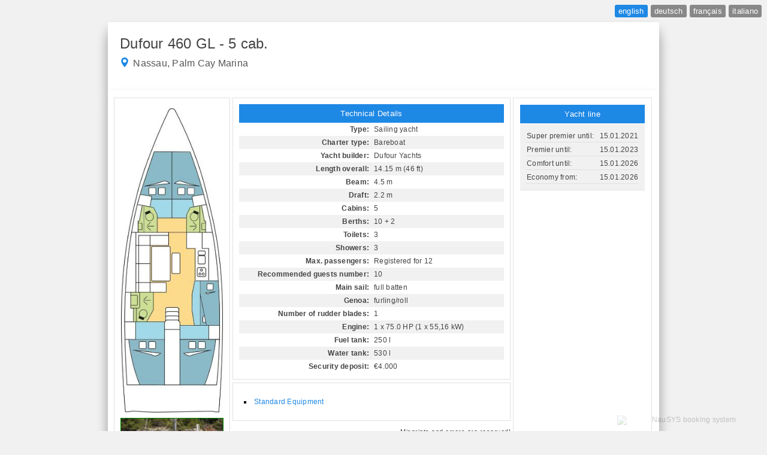

--- FILE ---
content_type: text/html;charset=UTF-8
request_url: http://ws.nausys.com/CBMS-external/rest/yacht/10236701/html/
body_size: 6756
content:
<!DOCTYPE html>
<html>
    <head>
        <title>Dufour 460 GL - 5 cab. - Dufour 460 GL - 5 cab.</title>
<meta name="DC.title" content="Dufour 460 GL - 5 cab. - Dufour 460 GL - 5 cab." />
<meta http-equiv="Content-Type" content="text/html; charset=utf-8">
<meta http-equiv="pragma" content="no-cache" />
<meta http-equiv="expires" content="-1" />
<meta name="viewport" content="width=device-width, initial-scale=1" />

<link rel="stylesheet" type="text/css" href="/CBMS-external/lightbox/lightbox.css" media="Screen" />
<link rel="stylesheet" href="https://cdnjs.cloudflare.com/ajax/libs/font-awesome/4.7.0/css/font-awesome.min.css">
<script type="text/javascript" src="/CBMS-external/lightbox/jquery.js"></script>
<script type="text/javascript" src="/CBMS-external/lightbox/jquery.lightbox-0.5.js"></script>
<script type="text/javascript">
    $(function () {
        $('#gallery a').not(".excludetour").lightBox({
            fixedNavigation: true,
            imageLoading: '/CBMS-external/lightbox/lightbox-ico-loading.gif',
            imageBtnPrev: '/CBMS-external/lightbox/lightbox-btn-prev.gif',
            imageBtnNext: '/CBMS-external/lightbox/lightbox-btn-next.gif',
            imageBtnClose: '/CBMS-external/lightbox/lightbox-btn-close.gif',
            imageBlank: '/CBMS-external/lightbox/lightbox-blank.gif'
        });
    });
</script>
<style type="text/css">
    /* jQuery lightBox plugin - Gallery style */
    body { background-color: #f1f1f1; }
        body, td, p, a, div, span { font-family: 'Trebuchet MS', Arial, sans-serif; font-size: 12px; letter-spacing: 0.25px; }
        h1 { margin-bottom: 3px; font-size: 1.2rem; }
        .bold { font-weight: bold }
        .bg_yellow { background-color: yellow; }
            h1 { font-family: 'Trebuchet MS', Arial, sans-serif; margin-bottom: 3px; font-size: 1.2rem; }
	    body, td {
		font-size: 0.75rem;
                -webkit-text-size-adjust:100%;
	    }
            #gallery {
                background-color: #cccccc;
                padding: 2px 0px;
                text-align: center;
            }
            #gallery ul { list-style: none; margin:0; padding:0; align: center; }
            #gallery ul li { margin: 5px 0px; }
            #gallery ul img {
                border: 5px solid #3e3e3e;
                border-width: 5px 5px 20px;
            }
            #gallery ul a:hover img {
                border: 5px solid #fff;
                border-width: 5px 5px 20px;
                color: #fff;
            }
            #gallery ul a:hover { color: #fff; }
            div.snippet { border: 1px solid #e1e1e1; padding: 5px 10px; margin: 3px; }
            hr { color: #fff; background-color: #fff; height: 1px; }
            div.flags { text-align: right; padding: 8px; min-width: 900px; width: auto;}
            div.flags a { font-family: Arial; font-size: 0.8rem; display: inline-block; 
                          text-align: center; margin: 0px 1px; color: #ffffff; background-color: #888888; padding: 3px 6px; text-decoration: none; border-radius: 3px;}
            div.flags a:hover, div.flags a.active { background-color: #1E88E5; }
            div.baseName { font-family: 'Trebuchet MS', Arial, sans-serif; font-size: 1rem; color: #555555; }
            .galleryWrapper { padding: 10px; border: 1px solid #e1e1e1; margin-top: 7px; float: left; width: 210px; }
        #gallery { background-color: #ffffff; padding: 2px 0px; text-align: center; }
        #gallery ul { list-style: none; margin:0; padding:0; align: center; }
        #gallery ul li { margin: 5px 0px; }
        #gallery ul img { border: 5px solid #3e3e3e; border-width: 5px 5px 20px; }
        #gallery ul a:hover img { border: 5px solid #fff; border-width: 5px 5px 20px; color: #fff; }
        #gallery ul a:hover { color: #fff; }

        div.snippet { border: 1px solid #e1e1e1; padding: 10px; margin-bottom: 5px; }
        div.snippet table { width: 100%; }
        table th { font-size: 13px; background-color:#1E88E5; padding:6px; text-align:center; color:#ffffff; font-weight:normal; }

        th, td { text-align:left; color: #444444; line-height: 1.5; }
        div.snippet > table td p { margin: 0; padding: 3px 10px; font-size: 11px; }

        table:not(.alternate) td { border-bottom: 1px solid #e1e1e1; }

        td.equipmentCategory { background-color: #e1e1e1; color: #484848; }

        table#pricelistTable > tbody > tr > td { white-space: nowrap; }
        table#pricelistTable .period { text-align: center;  font-size: 0.68rem; }

        div#dataWrapper { float: left; width: 620px; margin: 7px 2px 2px; }
        hr { color: #fff; background-color: #fff; height: 1px; }
        div.flags { text-align: right; padding: 8px;}
        div.flags a { font-family: Arial; font-size: 0.8rem; display: inline-block; text-align: center; margin: 0px 1px; color: #ffffff; background-color: #888888; padding: 3px 6px; text-decoration: none; border-radius: 3px;}
        div.flags a:hover, div.flags a.active { background-color: #1E88E5; }
        div.baseName { font-family: 'Trebuchet MS', Arial, sans-serif; font-size: 1rem; color: #555555; }
        span.hullColor { border: 1px solid #000000; display: inline-block; width: 50px; height:8px; margin-left: 10px };

        div.euminiaDisclamer { margin-top:7px; border-top:1px solid #d1d1d1; padding-top: 5px; }
        a.eumina:hover{cursor: help;}
        a.link { text-decoration: none; color: #0431B4; }
        .genuinePhoto, .notGenuinePhoto { border: 1px solid red !important }
        .genuinePhoto { border-color: green !important }
        
        .p { text-align: right !important; padding: 2px 4px; font-size: 0.7rem; }
        .p-0 { background-color: #93c47d; }
        .p-5 { background-color: #a8cf64; }
        .p-10 { background-color: #bedb4b; }
        .p-15 { background-color: #d3e732; }
        .p-20 { background-color: #e9f319; }
        .p-25 { background-color: #ffff00; }
        .p-30 { background-color: #fff200; }
        .p-35 { background-color: #fee501; }
        .p-40 { background-color: #fdd702; }
        .p-45 { background-color: #fcca03; }
        .p-50 { background-color: #fbbc04; }

        .quickLinks { text-align: left; padding: 0; margin: 12px 8px; line-height: 1.5; }
        .quickLinks li { list-style: square inside; }
        .quickLinks li:before { content: ''; }
        .quickLinks li a, .documentList a { color: #1E88E5; text-decoration: none; }

        #wrapper, #titleWrapper { box-shadow: 0 10px 16px 0 rgba(0,0,0,0.2),0 24px 20px 0 rgba(0,0,0,0.19) !important; position: relative; }
        #wrapper { width:900px; padding:5px 10px; background-color:#ffffff; line-height:1.3; margin:0 auto; }
        #titleWrapper { padding: 20px; width:880px;  background-color:#ffffff; line-height:1.3; margin:0 auto; }
        #titleWrapper .yacht { font-family: 'Trebuchet MS', Arial, sans-serif;  font-size: 1.5rem; font-weight: normal;  color: #444444;  display: inline-block;  margin-bottom: 8px; }
        #titleWrapper img.pin { display: inline;  width: 16px;  height: 16px;  margin-right: 2px;  vertical-align: top; }
        .misprint { font-size: 11px; letter-spacing: 0.5px; color: #444444; text-align: right;}
        .picturesComment { padding-bottom: 10px; border-bottom: 1px solid #e1e1e1; color: #444444; }

        #cabinPackageDetails h2, #cabinPackageDetails h3 { padding: 0; margin: 2px 0; }
        #cabinPackageDetails .yachtDetails ul { margin: 0 0px; }

        .singleDayItinerary { margin-bottom: 10px; }
        .singleDayItineraryTitle { display: block; font-weight: bold; margin-bottom: 2px; }
        .singleDayItineraryDescription { display: block; padding-left: 4px; white-space:pre-line; }
        
        a.eumina:hover{cursor: help;}
            a.link { text-decoration: none; color: #0431B4; }
            .genuinePhoto, .notGenuinePhoto { border: 1px solid red !important }
            .genuinePhoto { border-color: green !important }
    </style>
    </head>
    <body topmargin="0" leftmargin="0">
        




















<div class="flags">
            <a class="flag_en" href="https://ws.nausys.com/CBMS-external/rest/yacht/10236701/html?lang=en&date=20-01-2026">english</a>
                <a class="flag_de" href="https://ws.nausys.com/CBMS-external/rest/yacht/10236701/html?lang=de&date=20-01-2026">deutsch</a> 
                    <a class="flag_fr" href="https://ws.nausys.com/CBMS-external/rest/yacht/10236701/html?lang=fr&date=20-01-2026">français</a>
                <a class="flag_it" href="https://ws.nausys.com/CBMS-external/rest/yacht/10236701/html?lang=it&date=20-01-2026">italiano</a>
    </div>

<div id="titleWrapper" style="; text-align: left">
            <span class="yacht">Dufour 460 GL - 5 cab.</span>
        <div class="baseName" style="text-align: left;">
            <img class="pin" src="/CBMS-external/javax.faces.resource/images/icon_pin.png.xhtml" />
            Nassau, Palm Cay Marina
        </div>
        <br/>
</div>

<div id="wrapper" style="">
    <div style="display: flex; margin-bottom: 1000px;">
        <!-- first column BEGIN -->
        <div class="galleryWrapper" style="margin-right: 2px;">
            
	    	                    <div class="picturesComment">Photos are for illustrative purposes only.</div>
                        <div id="gallery"><ul><li><a href="https://ws.nausys.com/CBMS-external/rest/yacht/10236701/pictures/layout.jpg" title="Layout Image"><img alt="image_layout" src="https://ws.nausys.com/CBMS-external/rest/yacht/10236701/pictures/layout.jpg?w=170" style="border: 0" width="170"/></a></li><li><a href="https://ws.nausys.com/CBMS-external/rest/yacht/10236701/pictures/Dufour 460 stern.jpg" title="Original image 1"><img class="genuinePhoto" alt="image1" src="https://ws.nausys.com/CBMS-external/rest/yacht/10236701/pictures/Dufour 460 stern.jpg?w=170" width="170"/></a></li><li><a href="https://ws.nausys.com/CBMS-external/rest/yacht/10236701/pictures/P20190710022806PMP69..jpg" title="Original image 2"><img class="genuinePhoto" alt="image2" src="https://ws.nausys.com/CBMS-external/rest/yacht/10236701/pictures/P20190710022806PMP69..jpg?w=170" width="170"/></a></li><li><a href="https://ws.nausys.com/CBMS-external/rest/yacht/10236701/pictures/P20190710022806PMX82..jpg" title="Original image 3"><img class="genuinePhoto" alt="image3" src="https://ws.nausys.com/CBMS-external/rest/yacht/10236701/pictures/P20190710022806PMX82..jpg?w=170" width="170"/></a></li><li><a href="https://ws.nausys.com/CBMS-external/rest/yacht/10236701/pictures/P20190710022806PMZ49..jpg" title="Original image 4"><img class="genuinePhoto" alt="image4" src="https://ws.nausys.com/CBMS-external/rest/yacht/10236701/pictures/P20190710022806PMZ49..jpg?w=170" width="170"/></a></li><li><a href="https://ws.nausys.com/CBMS-external/rest/yacht/10236701/pictures/main.jpg" title="Original image 5"><img class="genuinePhoto" alt="image5" src="https://ws.nausys.com/CBMS-external/rest/yacht/10236701/pictures/main.jpg?w=170" width="170"/></a></li></ul></div>
        </div>
        <!-- first column END -->
        
        <!-- second column BEGIN -->
        <div id="dataWrapper">
                            <!-- details BEGIN -->
                <a name="technicalDetails">
                    <div id="technicalDetails" class="snippet">
                        <table cellspacing="0" class="alternate">
                            <tr>
                                <th colspan="2">Technical Details</th>
                            </tr>
                            <tr>
                                <td class="bold">Type:</td>
                                <td>Sailing yacht</td>
                            </tr>
                            <tr>
                                <td class="bold ">Charter type:</td>
                                <td class="">Bareboat</td>
                            </tr>

                            
                            <tr>
                                <td class="bold">Yacht builder:</td>
                                <td>Dufour Yachts</td>
                            </tr>
                            <tr>
                                <td class="bold">Build year:</td>
                                <td>N/A</td>
                            </tr>
                            <tr>
                                <td class="bold">Launched year:</td>
                                <td>N/A</td>
                            </tr>
                            <tr>
                                <td class="bold bg_yellow">Renewed:</td>
                                <td class="bg_yellow">N/A</td>
                            </tr>
                            <tr>
                                <td class="bold">Tonnage:</td>
                                <td>N/A</td>
                            </tr>
                            <tr>
                                <td class="bold">Length overall:</td>
                                <td>14.15 m (46 ft)</td>
                            </tr>
                            <tr>
                                <td class="bold">Beam:</td>
                                <td>4.5 m</td>
                            </tr>
                            <tr>
                                <td class="bold">Draft:</td>
                                <td>2.2 m</td>
                            </tr>
                            <tr>
                                <td class="bold">Cabins:</td>
                                <td>5 </td>
                            </tr>
                            <tr>
                                <td class="bold">Berths:</td>
                                <td>10 + 2 </td>
                            </tr>
                            <tr>
                                <td class="bold">Toilets:</td>
                                <td>3 </td>
                            </tr>
                            <tr>
                                <td class="bold">Showers:</td>
                                <td>3</td>
                            </tr>
                            <tr>
                                <td class="bold">Max. passengers:</td>
                                <td>Registered for 12</td>
                            </tr>
                            <tr>
                                <td class="bold">Recommended guests number:</td>
                                <td>10</td>
                            </tr>
                            <tr>
                                <td class="bold">Main sail:</td>
                                <td>full batten</td>
                            </tr>
                            <tr>
                                <td class="bold">Main sail area:</td>
                                <td>N/A</td>
                            </tr>
                            <tr>
                                <td class="bold bg_yellow">Main sail renewed:</td>
                                <td class="bg_yellow">N/A</td>
                            </tr>
                            <tr>
                                <td class="bold">Mast length:</td>
                                <td>N/A</td>
                            </tr>
                            <tr>
                                <td class="bold">Genoa:</td>
                                <td>furling/roll</td>
                            </tr>
                            <tr>
                                <td class="bold">Genoa area:</td>
                                <td>N/A</td>
                            </tr>
                            <tr>
                                <td class="bold bg_yellow">Genoa renewed:</td>
                                <td class="bg_yellow">N/A</td>
                            </tr>
                            <tr>
                                <td class="bold">Steering type:</td>
                                <td>N/A</td>
                            </tr>

                                                            <tr>
                                    <td class="bold">Number of rudder blades:</td>
                                    <td>1</td>
                                </tr>
                            
                                                            <tr>
                                    <td class="bold">Propulsion type:</td>
                                    <td>N/A</td>
                                </tr>
                            
                            <tr>
                                <td class="bold">Engine:</td>
                                <td>1 x 75.0 HP (1 x 55,16 kW)</td>
                            </tr>
                            <tr>
                                <td class="bold">Engine builder:</td>
                                <td>N/A</td>
                            </tr>
                            <tr>
                                <td class="bold">Engine build year:</td>
                                <td>N/A</td>
                            </tr>
                            <tr>
                                <td class="bold bg_yellow">Engine renewed year:</td>
                                <td class="bg_yellow">N/A</td>
                            </tr>
                            <tr>
                                <td class="bold">Fuel:</td>
                                <td>N/A</td>
                            </tr>
                            <tr>
                                <td class="bold">Fuel tank:</td>
                                <td>250 l</td>
                            </tr>
                            <tr>
                                <td class="bold">Water tank:</td>
                                <td>530 l</td>
                            </tr>
                            <tr>
                                <td class="bold">Fuel consumption:</td>
                                <td>N/A</td>
                            </tr>
                            <tr>
                                <td class="bold">Max speed:</td>
                                <td>N/A</td>
                            </tr>
                            <tr>
                                <td class="bold">Cruising speed:</td>
                                <td>N/A</td>
                            </tr>
                            <tr>
                                <td class="bold">Hull color:</td>
                                <td>N/A</td>
                            </tr>

                                                            <tr>
                                    <td class="bold">Security deposit:</td>
                                    <td>€4.000</td>
                                </tr>
                            
                            
                                                    </table>
                    </div>
                </a>
                <!-- details END -->
                
                    
                
                <!-- quick links BEGIN -->
                <div class="snippet">
                    <ul class="quickLinks" style="width: 55%; float: left;">
                                                    <li>
                                <a href="#standardEquipment">Standard Equipment</a>
                            </li>
                                                                                            </ul>
                    <ul class="quickLinks" style="width: 35%; float: left;">
                                                                                            </ul>
                    <div style="clear: both; height: 0px;"></div>
                </div>
                <!-- quick links END -->

                <!-- misprints BEGIN -->
                <p class="misprint">Misprints and errors are reserved!</p>
                <!-- misprints END -->
                <!-- yacht notes BEGIN -->
                                <!-- yacht notes END -->
                <!-- standard equipment BEGIN -->
                <a name="standardEquipment"><div class="snippet"><table cellspacing="0" cellpadding="2"><tr><th>Standard Equipment</th></tr><tr><td class="equipmentCategory"><b>Comfort:</b></td></tr><tr><td style="padding-left: 10px;">Cockpit cushions</td></tr><tr><td class="equipmentCategory"><b>Sails:</b></td></tr><tr><td style="padding-left: 10px;">Lazy bag</td></tr><tr><td style="padding-left: 10px;">Lazy jacks</td></tr><tr><td style="padding-left: 10px;">Self tailing (manual)  winch</td></tr><tr><td class="equipmentCategory"><b>Navigation:</b></td></tr><tr><td style="padding-left: 10px;">Autopilot</td></tr><tr><td style="padding-left: 10px;">Depthsounder</td></tr><tr><td style="padding-left: 10px;">GPS chart plotter</td></tr><tr><td style="padding-left: 10px;">Speedometer (Speed log)</td></tr><tr><td style="padding-left: 10px;">Wind instrument/Anemometer</td></tr><tr><td class="equipmentCategory"><b>Safety:</b></td></tr><tr><td style="padding-left: 10px;">VHF radio </td></tr><tr><td class="equipmentCategory"><b>Yacht electrics:</b></td></tr><tr><td style="padding-left: 10px;">220V socket</td></tr><tr><td style="padding-left: 10px;">Battery charger </td></tr><tr><td style="padding-left: 10px;">Inverter<br/> - <i>12v/220v, 300W</i></td></tr><tr><td style="padding-left: 10px;">WC pump<br/> - <i>electric</i></td></tr><tr><td style="padding-left: 10px;">Watermaker - desalinator<br/> - <i>60 L/H</i></td></tr><tr><td class="equipmentCategory"><b>Deck:</b></td></tr><tr><td style="padding-left: 10px;">Bimini top</td></tr><tr><td style="padding-left: 10px;">Cockpit table</td></tr><tr><td style="padding-left: 10px;">Cockpit/stern, outside shower</td></tr><tr><td style="padding-left: 10px;">Dinghy</td></tr><tr><td style="padding-left: 10px;">Electric anchor windlass</td></tr><tr><td style="padding-left: 10px;">Outboard engine</td></tr><tr><td style="padding-left: 10px;">Remote control for anchor winch with chain counter at helm</td></tr><tr><td style="padding-left: 10px;">Sprayhood</td></tr><tr><td style="padding-left: 10px;">Swimming ladder</td></tr><tr><td class="equipmentCategory"><b>Galley:</b></td></tr><tr><td style="padding-left: 10px;">Oven<br/> - <i>gas</i></td></tr><tr><td style="padding-left: 10px;">2 x Refrigerator</td></tr><tr><td style="padding-left: 10px;">Stove<br/> - <i>gas, 3 burner</i></td></tr><tr><td class="equipmentCategory"><b>Interior:</b></td></tr><tr><td style="padding-left: 10px;">Convertible table<br/> - <i>saloon</i></td></tr><tr><td style="padding-left: 10px;">Electric fans in cabins</td></tr><tr><td class="equipmentCategory"><b>Entertainment:</b></td></tr><tr><td style="padding-left: 10px;">Outdoor speakers</td></tr><tr><td style="padding-left: 10px;">Radio CD mp3 player</td></tr></table></div></a>                <!-- standard equipment END -->
                <!-- euminia BEGIN -->
                                <!-- euminia END -->
                <!-- mySea BEGIN -->
                                <!-- mySea END -->
                <!-- additional equipment BEGIN -->
                                <!-- additional equipment END -->
                <!-- services BEGIN -->
                                <!-- services END -->
                                    </div>
        <!-- second column END -->

	            <!-- third column BEGIN -->
            <div style="width: 210px; float: left; height: auto; margin: 7px 2px 2px; padding: 10px; border: 1px solid #e1e1e1; text-align: left;">
                
                                    <!-- yacht lines BEGIN -->
                    <table width="210" cellspacing="1" style="margin-bottom: 20px;">
                        <tr>
                            <th>Yacht line</th>
                        </tr>
                        <tr>
                            <td align="center" style="padding: 8px;">    <table width="100%" class="alternate">
                    <tr>
                <td>
                    <div style="width:65%; float:left;">Super premier until:</div>
                    <div style="width:35%; float:right; text-align:right;">15.01.2021</div>
                </td>
            </tr>
                            <tr>
                <td>
                    <div style="width:65%; float:left;">Premier until:</div>
                    <div style="width:35%; float:right; text-align:right;">15.01.2023</div>
                </td>
            </tr>
                            <tr>
                <td>
                    <div style="width:65%; float:left;">Comfort until:</div>
                    <div style="width:35%; float:right; text-align:right;">15.01.2026</div>
                </td>
            </tr>
                            <tr>
                <td>
                    <div style="width:65%; float:left;">Economy from:</div>
                    <div style="width:35%; float:right; text-align:right;">15.01.2026</div>
                </td>
            </tr>
            </table>
</td>
                        </tr>
                    </table>
                    <!-- yacht lines END -->
                
                
                
		<!--no VAT note flag-->
		
		
		
                            </div>
            <!-- third column END -->
            </div>
</div>
        <img id="logoFix" width="240" src="https://www.nausys.com/resources/app/nausys-logo-small-new.png" title="NauSYS booking system" alt="NauSYS booking system" />
        <script type="text/javascript">
    $(document).ready(function() {
        
        $("td:contains('N/A')").parent().remove();
        
        $("body").css({"fontSize":"12px","backgroundColor":"#f1f1f1","textAlign":"center","letterSpacing":"0.25px"});
        $("#wrapper").css({"width":"900px", "padding":"5px 10px","backgroundColor":"#ffffff","lineHeight":"1.3","margin":"0 auto"});
        $("#titleWrapper").css({"width":"880px", "backgroundColor":"#ffffff","lineHeight":"1.3","margin":"0 auto"});
        $(".bold").css("font-weight","bold");
        $(".bg_yellow").css("background-color","yellow");
        $("td:contains('N/A')").parent().remove();
        $("div.snippet table").attr("cellspacing","0").attr("cellpadding","2").css("width","100%");
        $("div.snippet").css("-moz-border-radius","5px").css("padding","10px").css("margin","0px").css("margin-bottom","5px");
        $("th").css("font-size","13px");
        $("th, td").css({"fontFamily":"\"Trebuchet MS\",Arial,sans-serif","textAlign":"left", "color":"#444444", "lineHeight":"1.5"});
        $("th").css({"backgroundColor":"#1E88E5","padding":"6px","textAlign":"center","color":"#ffffff", "fontWeight":"normal"});
        $("div.galleryWrapper").css({"float":"left","width":"180px"});
        $("div#dataWrapper").css({"float":"left","width":"620px","margin":"7px 2px 2px"});
        $("table tr:even").css({"backgroundColor":"#f1f1f1"});
        $("div.euminiaDisclamer").css({"margin-top":"7px", "borderTop":"1px solid #d1d1d1", "paddingTop":"5px"});
        $("div.galleryWrapper").css("-moz-border-radius","5px").css("padding","10px");
        $("div#gallery").css({"backgroundColor":"#fff"});
        $("div.galleryWrapper").css({"border":"1px solid #e1e1e1","marginTop":"7px"});
        $("span.hullColor").css({"border":"1px solid #000000","display":"inline-block", "width":"50px", "height":"8px", "marginLeft": "10px"});

        $("td[align='center']").css({"textAlign":"center"});
        $("td[align='right']").css({"textAlign":"right"});
        
        $("img.genuinePhoto").attr("alt","original photo");
        $("img.genuinePhoto").parent().attr("title","original photo");
        $("img.notGenuinePhoto").attr("alt","catalog photo");
        $("img.notGenuinePhoto").parent().attr("title","catalog photo");

        if($(".notGenuinePhoto").length == 0) { 
            $(".picturesComment").hide(); 
        }

        $("td[align='center']").css({"textAlign":"center"});
        $("td[align='right']").css({"textAlign":"right"});

        var wh = $(window).height();
        var ww = $(window).width();

        //$("#logoFix").css({"position":"fixed","top": (wh-70) + "px","left": (ww-250) + "px", "opacity":"20%"});
        $("#logoFix").css({"position":"fixed","bottom": 10 + "px","right": 10 + "px", "opacity":"20%"});

        $("div.snippet").find("table:first > tbody > tr").find("td").each(function(e){
                if($(this).text().indexOf("EUR per") > -1) {
                        $(this).css("width","30%").css("verticalAlign","top");
                }
        });


        $("table.alternate").find("tr:even").css("background-color","#f1f1f1");
        $("div#technicalDetails").find("td:even").css("text-align","right").css("width","50%").css("paddingRight","4px");
        $("div#technicalDetails").find("td:odd").css("text-align","left").css("width","50%").css("paddingLeft","4px");

        var lan = getUrlParameter('lang');
        if(lan == 0) {
            lan = "en";		
        }
        $(".flag_"+lan).addClass("active");

        function getUrlParameter(sParam)
        {
            var sPageURL = window.location.search.substring(1);
            var sURLVariables = sPageURL.split('&');
            for (var i = 0; i < sURLVariables.length; i++) 
            {
                var sParameterName = sURLVariables[i].split('=');
                if (sParameterName[0] == sParam) 
                {
                    return sParameterName[1];
                }
            }
            return 0;
        }

        $("div.euminiaDisclamer td a").removeAttr("href");
    });
</script>
    </body>
</html>